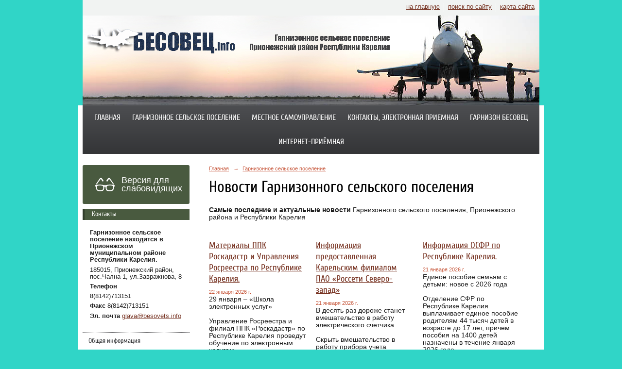

--- FILE ---
content_type: text/html; charset=utf-8
request_url: https://besovets.info/garnizonnoe_selskoe_poselenie/news/
body_size: 7707
content:
<!DOCTYPE html>
<html>
<head>
  <title>Гарнизонное сельское поселение Прионежского муниципального района Республики Карелия. Новости Гарнизонного сельского поселения</title>
   <meta http-equiv="Content-Type" content="text/html; charset=utf-8" />

  <meta name="keywords" content=""/>
  <meta name="description" content=""/>
  <meta name="copyright" content="Powered by Nubex"/>

   <link rel="canonical" href="https://besovets.info/garnizonnoe_selskoe_poselenie/news/" />

  <meta  	name="sputnik-verification"  	content="kbS0D6vME254cutZ" />




<link href="https://static.nubex.ru/current/plain/_build/build_normal.css?mtime=1766067391" type="text/css" rel="stylesheet" media="all"/>
<link href="/_data/css/styles_other.css?mtime=1769108748" type="text/css" rel="stylesheet" media="all"/>

<!--[if lt IE 9]>
<link href="/_data/css/styles_ie.css?mtime=1769109403" type="text/css" rel="stylesheet" media="all"/>
<![endif]-->




</head>

    

<body class="cntSizeMiddle  site-theme-unsaved font_size_big c10 l2"
 data-hash="378755725e39aedfe89716be78bc5041">

    




<div class="headerContainer container_12  containerWide">
     
    <div  data-readable="1"  class="serviceMenu  serviceMenuAlignRight clearfix">
        <div class="serviceMenuContainer">

                        <ul class="serviceMenuNav pullRight">
                                    <li >
                        <a id="service_menu_top_first_page"
                           href="/"
                           >на главную</a>
                                            </li>
                                    <li >
                        <a id="service_menu_top_search"
                           href="/search/"
                           >поиск по сайту</a>
                                            </li>
                                    <li >
                        <a id="service_menu_top_map"
                           href="/map/"
                           >карта сайта</a>
                                            </li>
                            </ul>

            
        </div>
    </div>

                 
<header class="headerWrapper ">
    <div class="headerImage">
        <div class="logoAndInfoWrapper">
        
                    <div class="logo">
               <a href="/" class="logo-link"><img src="https://r1.nubex.ru/s3684-685/f2805_28/logo_ea64d26595801ea6f161944929151424.png" border="0" alt="" title="" /></a>
            </div>
                </div>

    </div>
</header>
    </div>
<div class="container container_12  containerWide">
    <div class="row">
        <div class="grid_12">
               

<nav  data-readable="2"  class="mainMenu mainMenuStyleS2 mainMenuPullDown menuFloat clearfix">

  <ul>

    <li class="item first">
        <a href="/4796/">Главная</a>
                
     </li>

    <li class="item current hasChildren hasCurrentChildren">
        <a href="/garnizonnoe_selskoe_poselenie/">Гарнизонное сельское поселение</a>
                            <ul class="mainMenuDropDown">
                <li><a href="/garnizonnoe_selskoe_poselenie/obshaya_informaciya/">Общая информация</a></li>
                <li class="current"><a href="/garnizonnoe_selskoe_poselenie/news/" class="current">Новости Гарнизонного сельского поселения</a></li>
                <li><a href="/garnizonnoe_selskoe_poselenie/gazeta/">Газета Ведомости Гарнизона</a></li>
                <li><a href="/garnizonnoe_selskoe_poselenie/istoriya_poseleniya/">История поселения</a></li>
                <li><a href="/garnizonnoe_selskoe_poselenie/spravochnaya_info/">Справочная информация</a></li>
                <li><a href="/garnizonnoe_selskoe_poselenie/economika/">Экономика и ЖКХ</a></li>
                <li><a href="/garnizonnoe_selskoe_poselenie/soc_sfera/">Социальная сфера</a></li>
                <li><a href="/garnizonnoe_selskoe_poselenie/laureati_poseleniya/">Лауреаты поселения</a></li>
                <li><a href="/garnizonnoe_selskoe_poselenie/photo/">Фотогалерея</a></li>
                <li><a href="/garnizonnoe_selskoe_poselenie/7260/">Исполнение Указов Президента Российской Федерации от 7 мая 2012 года.</a></li>
                <li><a href="/garnizonnoe_selskoe_poselenie/8416/">Исполнение Указов Президента Российской Федерации от 7 мая 2018 года.</a></li>
                <li><a href="/garnizonnoe_selskoe_poselenie/5854/">Предоставление государственных и муниципальных услуг.</a></li>
                <li><a href="/garnizonnoe_selskoe_poselenie/5765/">Федеральный приоритетный проект "Формирование комфортной городской среды"</a></li>
                <li><a href="/garnizonnoe_selskoe_poselenie/antikor_deyatelnost/">Антикоррупционная деятельность</a></li>
                <li><a href="/garnizonnoe_selskoe_poselenie/5049/">Информация прокуратуры района</a></li>
                            </ul>
        
     </li>

    <li class="item hasChildren">
        <a href="/mestnoe_samoupravlenie/">Местное самоуправление</a>
                            <ul class="mainMenuDropDown">
                <li><a href="/mestnoe_samoupravlenie/obshaya_informaciya/">Общая информация</a></li>
                <li><a href="/mestnoe_samoupravlenie/administraciya/">Администрация Гарнизонного сельского поселения</a></li>
                <li><a href="/mestnoe_samoupravlenie/sovet_deputatov/">Совет депутатов</a></li>
                <li><a href="/mestnoe_samoupravlenie/ofic_docs/">Официальные документы</a></li>
                <li><a href="/mestnoe_samoupravlenie/internet_priyomnaya/">Интернет-приемная</a></li>
                <li><a href="/mestnoe_samoupravlenie/municipalnie_programmi/">Муниципальные программы Гарнизонного СП</a></li>
                <li><a href="/mestnoe_samoupravlenie/konkursi/">Информация о проведении конкурсов (аукционов)</a></li>
                <li><a href="/mestnoe_samoupravlenie/zakoni/">Законы</a></li>
                <li><a href="/mestnoe_samoupravlenie/economika/">Экономика</a></li>
                            </ul>
        
     </li>

    <li class="item">
        <a href="/contacts/">Контакты, электронная приемная</a>
                
     </li>

    <li class="item hasChildren">
        <a href="/garnizon_besovec/">Гарнизон Бесовец</a>
                            <ul class="mainMenuDropDown">
                <li><a href="/garnizon_besovec/istoriya_159_polka/">История 159 полка</a></li>
                <li><a href="/garnizon_besovec/11351/">История 57-го полка</a></li>
                            </ul>
        
     </li>

    <li class="item last">
        <a href="/11154/">Интернет-приёмная</a>
                
     </li>
</ul>

</nav>
        </div>
	</div>

    <div class="row">
        
        <div class="grid_3 columnNarrow siteColumn">
                
  <div  class="widget_accessibility_column widget_accessibility_column_4764">
      <a class="accessibility" href="/_data/accessibility_yes/" itemprop="copy">

        <div class="wgAccsessibility wgClose">

            <span>Версия для слабовидящих</span>

        </div>
    </a>


  </div>
  <div  data-readable="3"  class="widget_address_column widget_address_column_4504">
  
            <div class="wgTitleClose"><span>Контакты</span></div>    
    <div class="wgFirmattributes wgOpen" itemscope itemtype="http://schema.org/Organization">
                    <p><strong><span itemprop="name">Гарнизонное сельское поселение находится в Прионежском муниципальном районе Республики Карелия.</span></strong></p>

        
                    <p><span itemprop="address" > 185015, Прионежский район, пос.Чална-1, ул.Завражнова, 8</span></p>

        
                    <p><strong>Телефон</strong></p>


                            <p><strong></strong><span itemprop="telephone" > 8(8142)713151</span></p>

            

            
            
                    
                    <p><strong>Факс</strong><span itemprop="faxNumber" > 8(8142)713151</span></p>

                
                                <p><strong>Эл. почта</strong><span itemprop="email" >                 <a href="mailto:glava@besovets.info">glava@besovets.info</a>
            </span></p>

                
</div>



  </div>
  <div  data-readable="4"  class="widget_submenu_column widget_submenu_column_4567">
  
        
    
    
    <div class="wgExtraMenu">
                    
    <ul>
                    <li class="">
                
                <a href="/garnizonnoe_selskoe_poselenie/obshaya_informaciya/"    >Общая информация</a>
            
                
            </li>
                    <li class="current">
                
                <a href="/garnizonnoe_selskoe_poselenie/news/"    >Новости Гарнизонного сельского поселения</a>
            
                
            </li>
                    <li class="">
                
                <a href="/garnizonnoe_selskoe_poselenie/gazeta/"    >Газета Ведомости Гарнизона</a>
            
                
            </li>
                    <li class="">
                
                <a href="/garnizonnoe_selskoe_poselenie/istoriya_poseleniya/"    >История поселения</a>
            
                
            </li>
                    <li class="">
                
                <a href="/garnizonnoe_selskoe_poselenie/spravochnaya_info/"    >Справочная информация</a>
            
                
            </li>
                    <li class="">
                
                <a href="/garnizonnoe_selskoe_poselenie/economika/"    >Экономика и ЖКХ</a>
            
                
            </li>
                    <li class="">
                
                <a href="/garnizonnoe_selskoe_poselenie/soc_sfera/"    >Социальная сфера</a>
            
                
            </li>
                    <li class="">
                
                <a href="/garnizonnoe_selskoe_poselenie/laureati_poseleniya/"    >Лауреаты поселения</a>
            
                
            </li>
                    <li class="">
                
                <a href="/garnizonnoe_selskoe_poselenie/photo/"    >Фотогалерея</a>
            
                
            </li>
                    <li class="">
                
                <a href="/garnizonnoe_selskoe_poselenie/7260/"    >Исполнение Указов Президента Российской Федерации от 7 мая 2012 года.</a>
            
                
            </li>
                    <li class="">
                
                <a href="/garnizonnoe_selskoe_poselenie/8416/"    >Исполнение Указов Президента Российской Федерации от 7 мая 2018 года.</a>
            
                
            </li>
                    <li class="">
                
                <a href="/garnizonnoe_selskoe_poselenie/5854/"    >Предоставление государственных и муниципальных услуг.</a>
            
                
            </li>
                    <li class="">
                
                <a href="/garnizonnoe_selskoe_poselenie/5765/"    >Федеральный приоритетный проект "Формирование комфортной городской среды"</a>
            
                
            </li>
                    <li class="">
                
                <a href="/garnizonnoe_selskoe_poselenie/antikor_deyatelnost/"    >Антикоррупционная деятельность</a>
            
                
            </li>
                    <li class="">
                
                <a href="/garnizonnoe_selskoe_poselenie/5049/"    >Информация прокуратуры района</a>
            
                
            </li>
            </ul>            </div>
    

    


  </div>
  <div  class="widget_banner_column widget_banner_column_10515">
  
            <div class="wgTitleOpen"><span>Работа в России</span></div>    
    <div class="wgNoticeBlock wgOpen">
     
                    
<div class="image">
            <a href="https://trudvsem.ru/" ><img src="https://r1.nubex.ru/s3684-685/2256fa1d80_fit-in~295x0__f2419_6e.jpg" width="295" height="141" alt="" /></a>
    </div>

<div class="title">
    <a href="https://trudvsem.ru/"    ></a>
</div>

            
        
    </div>
    
  </div>
  <div  class="widget_banner_column widget_banner_column_17935">
  
    
    <div class="wgNoticeBlock wgOpen">
     
                    
<div class="image">
            <a href="https://vk.com/besovets.official" ><img src="https://r1.nubex.ru/s3684-685/3c1d1ec76d_fit-in~295x0__f5858_bf.jpg" width="295" height="95" alt="Страница в VK" /></a>
    </div>

<div class="title">
    <a href="https://vk.com/besovets.official"    >Страница в VK</a>
</div>

            
        
    </div>
    
  </div>
  <div  class="widget_banner_column widget_banner_column_8443">
  
    
    <div class="wgNoticeBlock wgOpen">
     
                    
<div class="image">
            <a href="http://gov.karelia.ru/interview/" ><img src="https://r1.nubex.ru/s3684-685/8a000d72c6_fit-in~295x0__f1995_3d.png" width="295" height="107" alt="" /></a>
    </div>

<div class="title">
    <a href="http://gov.karelia.ru/interview/"    ></a>
</div>

            
        
    </div>
    
  </div>
  <div  class="widget_banner_column widget_banner_column_17170">
  
            <div class="wgTitleClose"><span>Муниципальный контроль в сфере благоустройства в Гарнизонном сельском поселении</span></div>    
    <div class="wgNoticeBlock wgBorder">
     
                    
<div class="image">
            <a href="<iframewidth="1000"height="1300"src="https://ervk.gov.ru/widget/e7eaba8b-6005-4ae5-930a-e5324c088edf"title="Реестр объектов контроля"frameborder="0"></iframe>" ><img src="https://r1.nubex.ru/s3684-685/7b19b3cdb0_fit-in~295x0__f5540_0a.png" width="295" height="74" alt="" /></a>
    </div>

<div class="title">
    <a href="<iframewidth="1000"height="1300"src="https://ervk.gov.ru/widget/e7eaba8b-6005-4ae5-930a-e5324c088edf"title="Реестр объектов контроля"frameborder="0"></iframe>"    ></a>
</div>

            
        
    </div>
    
  </div>
  <div  data-readable="5"  class="widget_search_column widget_search_column_4509">
  
    
    <div class="wgSearchPrew wgOpen">

      <form action="/search/" method="get" class="formPlain clearfix">
        <div class="input">
      <input type="text" name="query" class="formControl sm" id="textGray" value="Поиск по сайту" onfocus="this.id = 'textBlack'; if (this.value == 'Поиск по сайту') this.value = ''" onblur=" this.id = 'textGray'; if (this.value == '') this.value = 'Поиск по сайту'" />
  </div>
        <div class="button">
          <button class="btn btn-primary btn-sm " type="submit" name="" value=""></button>
  </div>
</form>    
    </div>


  </div>
  <div  data-readable="6"  class="widget_text_column widget_text_column_5460">
  
    
    
    <div class="wgOpen clearfix">
        <div class="content" ><p><a href="http://derevyannoe.ru/infobloki/infoblok-1/" target="_blank"><img alt="" src="https://r1.nubex.ru/s3684-685/f509_cb/SetWidth280-inf1.jpg" style="margin: 2px 6px; width: 220px; height: 51px;" /></a></p>

<p><a href="http://derevyannoe.ru/infobloki/infoblok-2/" target="_blank"><img alt="" src="https://r1.nubex.ru/s3684-685/f506_72/i5462-image-thumbnail.jpg" style="margin: 2px 6px; width: 220px; height: 80px;" /></a></p>

<p><a href="http://derevyannoe.ru/infobloki/infoblok-3/" target="_blank"><img alt="" src="https://r1.nubex.ru/s3684-685/f505_d3/i5463-image-thumbnail.jpg" style="margin: 2px 6px; width: 220px; height: 50px;" /></a></p></div>
    </div>

  </div>
  <div  class="widget_banner_column widget_banner_column_6698">
  
    
    <div class="wgNoticeBlock wgClose">
     
                    
<div class="image">
            <a href="http://petrozavodsk-mo.ru/petrozavodsk_new/activity/security/street.htm" ><img src="https://r1.nubex.ru/s3684-685/ce4256cf1d_fit-in~295x0__f1992_0e.png" width="295" height="100" alt="" /></a>
    </div>

<div class="title">
    <a href="http://petrozavodsk-mo.ru/petrozavodsk_new/activity/security/street.htm"    ></a>
</div>

            
        
    </div>
    
  </div>
  <div  class="widget_banner_column widget_banner_column_6728">
  
    
    <div class="wgNoticeBlock wgBorder">
     
                    
<div class="image">
            <a href="http://www.gosuslugi.ru/" ><img src="https://r1.nubex.ru/s3684-685/25a2449104_fit-in~295x0__f1993_a0.png" width="295" height="77" alt="" /></a>
    </div>

<div class="title">
    <a href="http://www.gosuslugi.ru/"    ></a>
</div>

            
        
    </div>
    
  </div>
  <div  class="widget_banner_column widget_banner_column_6730">
  
    
    <div class="wgNoticeBlock wgOpen">
     
                    
<div class="image">
            <a href="http://pravo.gov.ru/" ><img src="https://r1.nubex.ru/s3684-685/8fcb11feb2_fit-in~295x0__f1994_4e.png" width="295" height="77" alt="" /></a>
    </div>

<div class="title">
    <a href="http://pravo.gov.ru/"    ></a>
</div>

            
        
    </div>
    
  </div>
  <div  class="widget_banner_column widget_banner_column_6732">
  
    
    <div class="wgNoticeBlock wgBorder">
     
                    
<div class="image">
            <a href="http://www.sploshnoe-nabludenie.ru/" ><img src="https://r1.nubex.ru/s3684-685/5a37e3fba2_fit-in~295x0__f1991_3c.png" width="295" height="77" alt="" /></a>
    </div>

<div class="title">
    <a href="http://www.sploshnoe-nabludenie.ru/"    ></a>
</div>

            
        
    </div>
    
  </div>
  <div  class="widget_banner_column widget_banner_column_6734">
  
    
    <div class="wgNoticeBlock wgOpen">
     
                    
<div class="image">
            <a href="http://nac.gov.ru/" ><img src="https://r1.nubex.ru/s3684-685/24d48344b0_fit-in~295x0__f1990_88.png" width="295" height="77" alt="" /></a>
    </div>

<div class="title">
    <a href="http://nac.gov.ru/"    ></a>
</div>

            
        
    </div>
    
  </div>
  <div  class="widget_banner_column widget_banner_column_6736">
  
    
    <div class="wgNoticeBlock wgOpen">
     
                    
<div class="image">
            <a href="http://service.karelia.ru/" ><img src="https://r1.nubex.ru/s3684-685/c5f395e461_fit-in~295x0__f1986_13.png" width="295" height="77" alt="" /></a>
    </div>

<div class="title">
    <a href="http://service.karelia.ru/"    ></a>
</div>

            
        
    </div>
    
  </div>
  <div  class="widget_banner_column widget_banner_column_6738">
  
    
    <div class="wgNoticeBlock wgOpen">
     
                    
<div class="image">
            <a href="http://www.10.mchs.gov.ru/" ><img src="https://r1.nubex.ru/s3684-685/57d2ff2e5a_fit-in~295x0__f1987_0e.png" width="295" height="77" alt="" /></a>
    </div>

<div class="title">
    <a href="http://www.10.mchs.gov.ru/"    ></a>
</div>

            
        
    </div>
    
  </div>
  <div  class="widget_banner_column widget_banner_column_6740">
  
    
    <div class="wgNoticeBlock wgOpen">
     
                    
<div class="image">
            <a href="http://smb10.ru/" ><img src="https://r1.nubex.ru/s3684-685/119e129507_fit-in~295x0__f1988_72.png" width="295" height="77" alt="" /></a>
    </div>

<div class="title">
    <a href="http://smb10.ru/"    ></a>
</div>

            
        
    </div>
    
  </div>
  <div  class="widget_banner_column widget_banner_column_6742">
  
    
    <div class="wgNoticeBlock wgOpen">
     
                    
<div class="image">
            <a href="http://zakupki.gov.ru/" ><img src="https://r1.nubex.ru/s3684-685/01d05ae509_fit-in~295x0__f1989_f3.png" width="295" height="77" alt="" /></a>
    </div>

<div class="title">
    <a href="http://zakupki.gov.ru/"    ></a>
</div>

            
        
    </div>
    
  </div>
  <div  class="widget_banner_column widget_banner_column_6744">
  
    
    <div class="wgNoticeBlock wgOpen">
     
                    
<div class="image">
            <a href="http://www.kareliainvest.ru/" ><img src="https://r1.nubex.ru/s3684-685/8294765e46_fit-in~295x0__f1985_83.png" width="295" height="77" alt="" /></a>
    </div>

<div class="title">
    <a href="http://www.kareliainvest.ru/"    ></a>
</div>

            
        
    </div>
    
  </div>
  <div  class="widget_banner_column widget_banner_column_12591">
  
    
    <div class="wgNoticeBlock wgOpen">
     
                    
<div class="image">
            <a href="http://www.oatos.ru" ><img src="https://r1.nubex.ru/s3684-685/590ec95ec4_fit-in~295x0__f3464_f1.png" width="295" height="295" alt="" /></a>
    </div>

<div class="title">
    <a href="http://www.oatos.ru"    ></a>
</div>

            
        
    </div>
    
  </div>
  <div  data-readable="7"  class="widget_text_column widget_text_column_14504">
  
            <div class="wgTitleOpen"><span>Ссылка на форму для приема жалоб о наличии в сети «Интернет» запрещенной информации, пропагандирующей употребление наркотических средств.</span></div>    
    
    <div class="wgBorder clearfix">
        <div class="content" ><p><a href="https://eais.rkn.gov.ru/feedback/">https://eais.rkn.gov.ru/feedback/</a></p></div>
    </div>

  </div>
  <div  class="widget_banner_column widget_banner_column_14895">
  
            <div class="wgTitleClose"><span>Прокуратура разъясняет.</span></div>    
    <div class="wgNoticeBlock wgClose">
     
                    
<div class="image">
            <img src="https://r1.nubex.ru/s3684-685/3619c03756_fit-in~295x0__f4628_23.jpg" width="295" height="348" alt="" />
    </div>

<div class="title">
    
</div>

            
        
    </div>
    
  </div>
  <div  class="widget_banner_column widget_banner_column_15691">
    </div>
  <div  data-readable="8"  class="widget_text_column widget_text_column_15715">
  
            <div class="wgTitleClose"><span>Размещение информации по 518-ФЗ</span></div>    
    
    <div class="wgBorder clearfix">
        <div class="content" ><p>&nbsp;</p>

<p>&nbsp;</p>

<p><a data-link-id="10" href="https://prionego.ru/news/item/8782-zakon-zashchishchaet-sobstvennost" rel="noopener noreferrer" target="_blank">https://prionego.ru/news/item/8782-zakon-zashchishchaet-sobstvennost</a></p></div>
    </div>

  </div>
  <div  class="widget_banner_column widget_banner_column_16543">
  
    
    <div class="wgNoticeBlock wgOpen">
     
                    
<div class="image">
            <a href="https://объясняем.рф/" ><img src="https://r1.nubex.ru/s3684-685/a301995565_fit-in~295x0__f5306_0b.jpg" width="295" height="111" alt="" /></a>
    </div>

<div class="title">
    <a href="https://объясняем.рф/"    ></a>
</div>

            
        
    </div>
    
  </div>
  <div  class="widget_banner_column widget_banner_column_16593">
    </div>
  <div  class="widget_banner_column widget_banner_column_16595">
    </div>
  <div  data-readable="9"  class="widget_poll_column widget_poll_column_17937">
  
  </div>
    
    </div>

<div class="grid_9 columnWide siteContent">
                <div class="columnWidePadding">

            <div class="path">
                       <span><a href="/">Главная</a>
           <em>&rarr;</em></span>
                               <span><a href="/garnizonnoe_selskoe_poselenie/">Гарнизонное сельское поселение</a>
           </span>
                        </div>
            			<h1 >Новости Гарнизонного сельского поселения</h1>
	

                            <div class="content"  data-readable="10" ><p><strong>Самые последние и актуальные новости</strong>&nbsp;Гарнизонного сельского поселения, Прионежского района и Республики Карелия</p></div>
            
            
                                                <div class="wgNewsStyleS16 wgNewsTypeBlocks">
                    
<div class="newsBlocks">
            
<div class="fullitem s16 clearfix"   data-readable="11" >

    <div class="anouncement">

        <div class="link-title"><a href="/garnizonnoe_selskoe_poselenie/news/21601.html"    >Материалы ППК Роскадастр и Управления Росреестра по Республике Карелия.</a></div>

        <div class="datetime ">
    22&nbsp;января&nbsp;2026 г.
</div>
        <div class="notice">29  января – «Школа электронных услуг»<br />
<br />
Управление Росреестра и филиал ППК «Роскадастр» по Республике Карелия проведут обучение по электронным услугам</div>

    </div>
    
</div>            
<div class="fullitem s16 clearfix"   data-readable="12" >

    <div class="anouncement">

        <div class="link-title"><a href="/garnizonnoe_selskoe_poselenie/news/21597.html"    >Информация предоставленная Карельским филиалом ПАО  «Россети Северо-запад»</a></div>

        <div class="datetime ">
    21&nbsp;января&nbsp;2026 г.
</div>
        <div class="notice">В десять раз дороже станет вмешательство в работу электрического счетчика<br />
 <br />
Скрыть вмешательство в работу прибора учета электроэнергии практически невозможно, а получить штраф за срыв пломбы, установленный магнит или другие корыстные манипуляции  со счётчиком – неизбежно, предупреждают специалисты Карельского филиала ПАО «Россети Северо-Запад».</div>

    </div>
    
</div>            
<div class="fullitem s16 clearfix"   data-readable="13" >

    <div class="anouncement">

        <div class="link-title"><a href="/garnizonnoe_selskoe_poselenie/news/21593.html"    >Информация ОСФР по Республике Карелия.</a></div>

        <div class="datetime ">
    21&nbsp;января&nbsp;2026 г.
</div>
        <div class="notice">Единое пособие семьям с детьми: новое с 2026 года<br />
<br />
Отделение СФР по Республике Карелия выплачивает единое пособие родителям 44 тысяч детей в возрасте до 17 лет, причем пособия на 1400 детей назначены в течение января 2026 года.</div>

    </div>
    
</div>            
<div class="fullitem s16 clearfix"   data-readable="14" >

    <div class="anouncement">

        <div class="link-title"><a href="/garnizonnoe_selskoe_poselenie/news/21591.html"    >Материалы ППК Роскадастр и Управления Росреестра по Республике Карелия.</a></div>

        <div class="datetime ">
    21&nbsp;января&nbsp;2026 г.
</div>
        <div class="notice">Горячая линия Управления Росреестра 22 января<br />
с 10 до 12 часов <br />
<br />
По теме «Лицензирование геодезической и картографической деятельности» консультирует отдел землеустройства, мониторинга земель, кадастровой оценки недвижимости, геодезии и картографии Управления Росреестра по Республике Карелия.<br />
<br />
Телефон горячей линии: 8 (8142) 78-25-48</div>

    </div>
    
</div>            
<div class="fullitem s16 clearfix"   data-readable="15" >

    <div class="anouncement">

        <div class="link-title"><a href="/garnizonnoe_selskoe_poselenie/news/21587.html"    >Информация Прокуратуры Прионежского района в рамках правового просвещения граждан.</a></div>

        <div class="datetime ">
    20&nbsp;января&nbsp;2026 г.
</div>
        <div class="notice">Прокуратура Прионежского района информирует, что положениями статей 161, 162 Жилищного кодекса на управляющие многоквартирным домом компании возложена обязанность по обеспечению благоприятных и безопасных условий проживания граждан и надлежащего содержания общего имущества в многоквартирном доме.</div>

    </div>
    
</div>            
<div class="fullitem s16 clearfix"   data-readable="16" >

    <div class="anouncement">

        <div class="link-title"><a href="/garnizonnoe_selskoe_poselenie/news/21585.html"    >Материалы ППК Роскадастр и Управления Росреестра по Республике Карелия.</a></div>

        <div class="datetime ">
    20&nbsp;января&nbsp;2026 г.
</div>
        <div class="notice">Горячая линия Управления Росреестра 21 января<br />
с 10 до 12 часов<br />
<br />
По теме «Оказание услуг Росреестра в электронном виде» консультирует отдел организации, мониторинга и контроля, эксплуатации информационных систем, технических средств и каналов связи.<br />
<br />
Телефон горячей линии: 8 (8142) 76 97 25</div>

    </div>
    
</div>            
<div class="fullitem s16 clearfix"   data-readable="17" >

    <div class="anouncement">

        <div class="link-title"><a href="/garnizonnoe_selskoe_poselenie/news/21542.html"    >Информация прокуратуры Прионежского района. Разъяснение законодательства.</a></div>

        <div class="datetime ">
    19&nbsp;января&nbsp;2026 г.
</div>
        <div class="notice"></div>

    </div>
    
</div>            
<div class="fullitem s16 clearfix"   data-readable="18" >

    <div class="anouncement">

        <div class="link-title"><a href="/garnizonnoe_selskoe_poselenie/news/21537.html"    >Материалы ППК Роскадастр и Управления Росреестра по Республике Карелия.</a></div>

        <div class="datetime ">
    19&nbsp;января&nbsp;2026 г.
</div>
        <div class="notice"></div>

    </div>
    
</div>            
<div class="fullitem s16 clearfix"   data-readable="19" >

    <div class="anouncement">

        <div class="link-title"><a href="/garnizonnoe_selskoe_poselenie/news/21532.html"    >Материалы ППК Роскадастр и Управления Росреестра по Республике Карелия.</a></div>

        <div class="datetime ">
    16&nbsp;января&nbsp;2026 г.
</div>
        <div class="notice"></div>

    </div>
    
</div>            
<div class="fullitem s16 clearfix"   data-readable="20" >

    <div class="anouncement">

        <div class="link-title"><a href="/garnizonnoe_selskoe_poselenie/news/21528.html"    >Отделение Соцфонда производит перерасчет пенсий многодетным мамам.</a></div>

        <div class="datetime ">
    15&nbsp;января&nbsp;2026 г.
</div>
        <div class="notice">Отделение СФР по Республике Карелия произвело перерасчет пенсий 900 многодетных мам с пятью и более детьми.</div>

    </div>
    
</div>            
<div class="fullitem s16 clearfix"   data-readable="21" >

    <div class="anouncement">

        <div class="link-title"><a href="/garnizonnoe_selskoe_poselenie/news/21524.html"    >Материалы ППК Роскадастр и Управления Росреестра по Республике Карелия.</a></div>

        <div class="datetime ">
    15&nbsp;января&nbsp;2026 г.
</div>
        <div class="notice">Эксперты регионального Роскадастра рассказали о разнице между техническим паспортом и техническим планом.</div>

    </div>
    
</div>            
<div class="fullitem s16 clearfix"   data-readable="22" >

    <div class="anouncement">

        <div class="link-title"><a href="/garnizonnoe_selskoe_poselenie/news/21520.html"    >Отделение СФР проиндексировало пенсии 207 тысяч жителей Карелии в январе этого года.</a></div>

        <div class="datetime ">
    14&nbsp;января&nbsp;2026 г.
</div>
        <div class="notice">В январе Отделение СФР проиндексировало страховые пенсии жителей Карелии <br />
на 7,6%<br />
С 1 января этого года Отделение Социального фонда по Республике Карелия проиндексировало на 7,6% страховые пенсии 207 тысяч жителей региона. Повышение коснулось  всех видов страховой пенсии: по старости, по потере кормильца и по инвалидности.</div>

    </div>
    
</div>    </div>
                    </div>
                                <nav class="pagelist">
<div class="title">Страницы:</div>
<div class="pages">

  
  
<a href="javascript:void(0)" style="visibility:hidden">&larr;</a>


<span class="current">1</span>
<a href="/garnizonnoe_selskoe_poselenie/news/archive/page_2.html">2</a>
<a href="/garnizonnoe_selskoe_poselenie/news/archive/page_3.html">3</a>
<a href="/garnizonnoe_selskoe_poselenie/news/archive/page_4.html">4</a>
<a href="/garnizonnoe_selskoe_poselenie/news/archive/page_5.html">5</a>
<a href="/garnizonnoe_selskoe_poselenie/news/archive/page_6.html">6</a>
<a href="/garnizonnoe_selskoe_poselenie/news/archive/page_7.html">7</a>
<a href="/garnizonnoe_selskoe_poselenie/news/archive/page_8.html">8</a>
<a href="/garnizonnoe_selskoe_poselenie/news/archive/page_9.html">9</a>
<a href="/garnizonnoe_selskoe_poselenie/news/archive/page_10.html">10</a>
<a href="/garnizonnoe_selskoe_poselenie/news/archive/page_11.html">11</a>
<a href="/garnizonnoe_selskoe_poselenie/news/archive/page_12.html">12</a>
<a href="/garnizonnoe_selskoe_poselenie/news/archive/page_13.html">13</a>
<a href="/garnizonnoe_selskoe_poselenie/news/archive/page_14.html">14</a>
<a href="/garnizonnoe_selskoe_poselenie/news/archive/page_15.html">15</a>
<a href="/garnizonnoe_selskoe_poselenie/news/archive/page_16.html">16</a>
<a href="/garnizonnoe_selskoe_poselenie/news/archive/page_17.html">17</a>
<a href="/garnizonnoe_selskoe_poselenie/news/archive/page_18.html">18</a>
<a href="/garnizonnoe_selskoe_poselenie/news/archive/page_19.html">19</a>
<a href="/garnizonnoe_selskoe_poselenie/news/archive/page_20.html">20</a>

<a href="/garnizonnoe_selskoe_poselenie/news/archive/page_2.html" class="next" title="следующая страница">&rarr;</a>

</div>
</nav>
            
            </div>
        </div>



    </div>

        <div class="row">
        <div class="grid_12">
            <footer class="footer">
	<div class="container clearfix"  data-readable="23" >
		<div class="copyright">
        <p>&nbsp;&copy; 2016.&nbsp;Официальный сайт Гарнизонного сельского поселения&nbsp;Прионежского муниципального района Республики Карелия.<br />
185015, Прионежский район, пос.Чална-1,&nbsp;<br />
ул.Завражнова, 8 (тел./факс 71-31-51), glava@besovets.info</p>

                    <div class="core">
                            &copy; Конструктор&nbsp;сайтов&nbsp;<a href="http://nubex.ru?utm_source=copyright" target="_blank">Nubex.ru</a>
                        </div>
        		</div>
		<div class="counters">
            <script type="text/javascript">
       (function(d, t, p) {
           var j = d.createElement(t); j.async = true; j.type = "text/javascript";
           j.src = ("https:" == p ? "https:" : "http:") + "//stat.sputnik.ru/cnt.js";
           var s = d.getElementsByTagName(t)[0]; s.parentNode.insertBefore(j, s);
       })(document, "script", document.location.protocol);
    </script>

<span id="sputnik-informer"></span>
		</div>
		<div class="clear">&nbsp;</div>
	</div>
</footer>
        </div>
    </div>
    
</div>

    

   <a href="#" class="scrollTop">Наверх</a>

<script type="text/javascript" src="https://static.nubex.ru/current/plain/_build/build.min.js?mtime=1766067391"></script>



</body>
</html>
